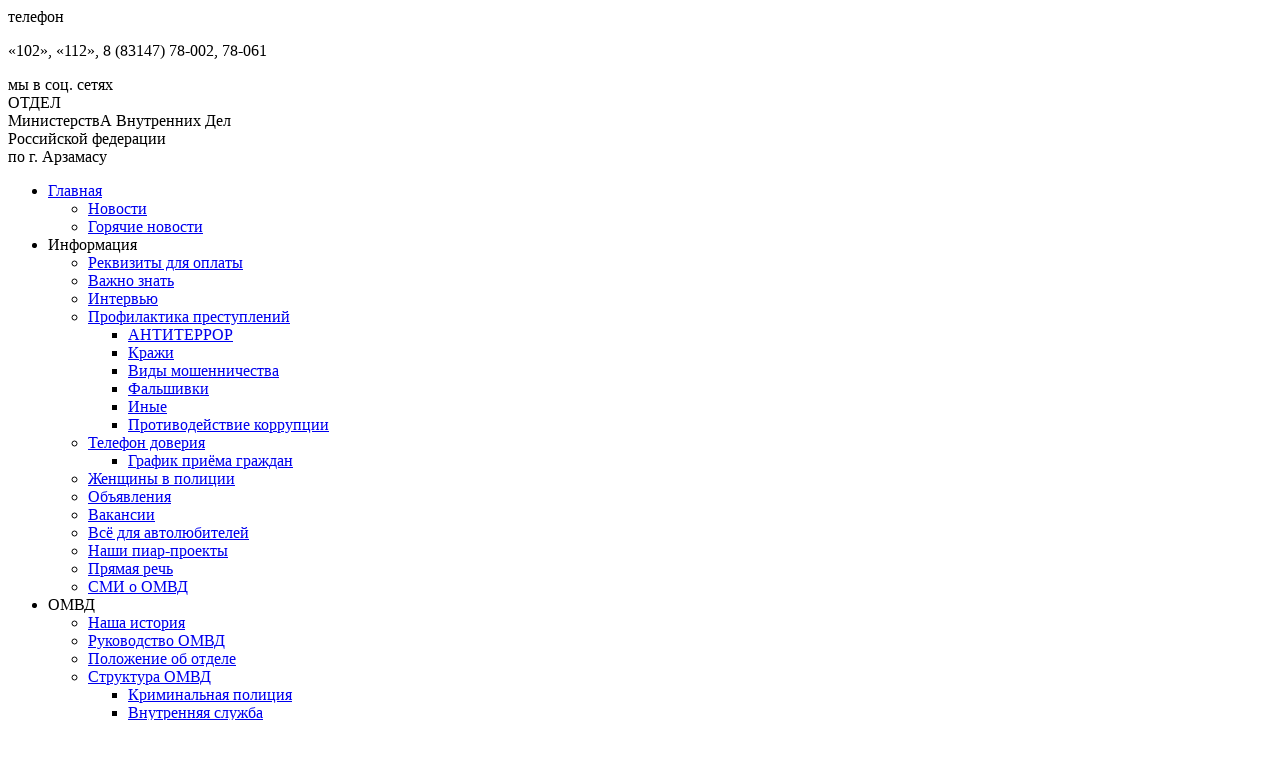

--- FILE ---
content_type: text/html; charset=utf-8
request_url: https://xn----8sbaagmx5blyp.xn--p1ai/obshchestvennyj-sovet/povestki-i-protokoly-zasedaniya/itemlist/category/107-2020.html
body_size: 5751
content:
<!doctype html>
<!--[if lt IE 7]><html prefix="og: http://ogp.me/ns#" class="no-js lt-ie9 lt-ie8 lt-ie7 ie6" lang="ru"> <![endif]-->
<!--[if IE 7]><html prefix="og: http://ogp.me/ns#" class="no-js lt-ie9 lt-ie8 ie7" lang="ru"> <![endif]-->
<!--[if IE 8]><html prefix="og: http://ogp.me/ns#" class="no-js lt-ie9 ie8" lang="ru"> <![endif]-->
<!--[if gt IE 8]><!--><html prefix="og: http://ogp.me/ns#" class="no-js" lang="ru"> <!--<![endif]-->
<head>
      <base href="https://xn----8sbaagmx5blyp.xn--p1ai/obshchestvennyj-sovet/povestki-i-protokoly-zasedaniya/itemlist/category/107-2020.html" />
  <meta http-equiv="content-type" content="text/html; charset=utf-8" />
  <meta property="og:url" content="https://xn----8sbaagmx5blyp.xn--p1ai/obshchestvennyj-sovet/povestki-i-protokoly-zasedaniya/itemlist/category/107-2020.html" />
  <meta property="og:title" content="2023 - Отдел Министерства Внутренних Дел г. Арзамас" />
  <meta property="og:type" content="website" />
  <title>2023 - Отдел Министерства Внутренних Дел г. Арзамас</title>
  <link href="/templates/mvd/favicon.ico" rel="shortcut icon" type="image/vnd.microsoft.icon" />
  <link rel="stylesheet" href="/templates/mvd/css/base.css?1679472487" type="text/css" media="all"  />
  <link rel="stylesheet" href="/templates/mvd/css/typography.css?1632990694" type="text/css" media="all"  />
  <link rel="stylesheet" href="/templates/mvd/css/grid.css?1632990709" type="text/css" media="all"  />
  <link rel="stylesheet" href="/templates/mvd/css/_styles.css?1491638837" type="text/css" media="all"  />
  <script src="/media/system/js/mootools-core.js" type="text/javascript"></script>
  <script src="/media/system/js/core.js" type="text/javascript"></script>
  <script src="//ajax.googleapis.com/ajax/libs/jquery/1.8/jquery.min.js" type="text/javascript"></script>
  <script src="/components/com_k2/js/k2.js?v2.6.8&amp;sitepath=/" type="text/javascript"></script>
  <script src="/templates/mvd/js/libs/modernizr.min.js?1491638855" type="text/javascript"></script>
  <script src="/templates/mvd/js/functions.js?1491638843" type="text/javascript"></script>
  <script src="/templates/mvd/js/application.js?1491638843" type="text/javascript"></script>
  <meta http-equiv="X-UA-Compatible" content="IE=edge,chrome=1" />
  <meta name="viewport" content="width=device-width" />

	
	<script src="/media/system/js/mootools-more.js" type="text/javascript"></script>
  <script src="/media/system/js/multiselect.js" type="text/javascript"></script>
  <script src="/media/system/js/modal.js" type="text/javascript"></script>
  <script type="text/javascript">

window.addEvent('domready', function() {
				new Joomla.JMultiSelect('adminForm');
			});
		window.addEvent('domready', function() {

			SqueezeBox.initialize({});
			SqueezeBox.assign($$('a.modal-1'), {
				parse: 'rel'
			});
		});
  </script>
    
 <link rel="stylesheet" href="/media/system/css/modal.css" type="text/css" />	
	
	
</head>
<body>

<div class="container_12">

<div class="blok-top-1">
<div class="titl-blok">телефон</div>
<div class="text-blok">

<div class="custom"  >
	<p>«102», «112», 8 (83147) 78-002, 78-061</p></div>
</div>
</div>





<div class="blok-top-4">
<div class="titl-blok">мы в соц. сетях</div>

<a href="http://www.youtube.com/channel/UCsIFiMen4Uu1Yzy7GK3LqIQ/videos" title="Отдел Министерства Внутренних Дел Российской федерации по г. Арзамасу на YouTube" Target="_blank"><div class="yt"></div></a>
<div class="ok"></div>
<div class="tvit"></div>
<div class="f"></div>


<a href="https://vk.com/id235330979" title="официальная страница Отдела Министерства Внутренних Дел Российской федерации по г. Арзамас в социальной сети вКонтакте" Target="_blank"><div class="vk"></div></a>
</div>

</div>








<div class="top-blok-page">
<div class="container_12">

<a href="/index.php" title="сайт Отдела МинистерствА Внутренних Дел Российской федерации по г. Арзамас"><div class="logo-page"></div></a>

<div class="logo-text-page">

<div class="logo-text-1-page">ОТДЕЛ</div>
<div class="clear"></div>
<div class="logo-text-2-page">МинистерствА Внутренних Дел<br>
Российской федерации</div>
<div class="clear"></div>
<div class="logo-text-1-page">по г. Арзамасу</div>

</div>

</div>
</div>








<div class="menu-top">
<div class="container_12">

                    <div class="mainmenu">
                
<ul class="menu">
<li class="item-101 deeper parent"><a href="/" >Главная</a><ul><li class="item-201"><a href="/novosti-omvd.html" >Новости</a></li><li class="item-202"><a href="/goryachie-novosti.html" >Горячие новости</a></li></ul></li><li class="item-102 deeper parent"><span class="separator">Информация</span>
<ul><li class="item-122"><a href="/otdel-ministerstva-vnutrennih-del-arzamas/rekvizity-dlya-oplaty.html" >Реквизиты для оплаты</a></li><li class="item-123"><a href="/otdel-ministerstva-vnutrennih-del-arzamas/vazhno-znat.html" >Важно знать</a></li><li class="item-124"><a href="/otdel-ministerstva-vnutrennih-del-arzamas/intervyu.html" >Интервью</a></li><li class="item-125 deeper parent"><a href="/otdel-ministerstva-vnutrennih-del-arzamas/profilaktika-prestuplenij.html" >Профилактика преступлений</a><ul><li class="item-153"><a href="/otdel-ministerstva-vnutrennih-del-arzamas/profilaktika-prestuplenij/antiterror.html" >АНТИТЕРРОР</a></li><li class="item-154"><a href="/otdel-ministerstva-vnutrennih-del-arzamas/profilaktika-prestuplenij/krazhi.html" >Кражи</a></li><li class="item-155"><a href="/otdel-ministerstva-vnutrennih-del-arzamas/profilaktika-prestuplenij/vidy-moshennichestva.html" >Виды мошенничества</a></li><li class="item-156"><a href="/otdel-ministerstva-vnutrennih-del-arzamas/profilaktika-prestuplenij/falshivki.html" >Фальшивки</a></li><li class="item-157"><a href="/otdel-ministerstva-vnutrennih-del-arzamas/profilaktika-prestuplenij/inye.html" >Иные</a></li><li class="item-158"><a href="/otdel-ministerstva-vnutrennih-del-arzamas/profilaktika-prestuplenij/protivodejstvie-korruptsii.html" >Противодействие коррупции</a></li></ul></li><li class="item-126 deeper parent"><a href="/otdel-ministerstva-vnutrennih-del-arzamas/telefon-doveriya.html" >Телефон доверия</a><ul><li class="item-127"><a href="/otdel-ministerstva-vnutrennih-del-arzamas/telefon-doveriya/grafik-prijoma-grazhdan.html" >График приёма граждан</a></li></ul></li><li class="item-128"><a href="/otdel-ministerstva-vnutrennih-del-arzamas/zhenshchiny-v-politsii.html" >Женщины в полиции</a></li><li class="item-129"><a href="/otdel-ministerstva-vnutrennih-del-arzamas/ob-yavleniya.html" >Объявления</a></li><li class="item-130"><a href="/otdel-ministerstva-vnutrennih-del-arzamas/vakansii.html" >Вакансии</a></li><li class="item-131"><a href="/otdel-ministerstva-vnutrennih-del-arzamas/vsjo-dlya-avtolyubitelej.html" >Всё для автолюбителей</a></li><li class="item-132"><a href="/otdel-ministerstva-vnutrennih-del-arzamas/piar-aktsii.html" >Наши пиар-проекты</a></li><li class="item-165"><a href="/otdel-ministerstva-vnutrennih-del-arzamas/pryamaya-rech.html" >Прямая речь</a></li><li class="item-199"><a href="/smi-o-omvd.html" >СМИ о ОМВД</a></li></ul></li><li class="item-103 deeper parent"><span class="separator">ОМВД</span>
<ul><li class="item-138"><a href="/omvd-arzamas/nasha-istoriya.html" >Наша история</a></li><li class="item-139"><a href="/omvd-arzamas/rukovodstvo-omvd.html" >Руководство ОМВД</a></li><li class="item-140"><a href="/omvd-arzamas/polozhenie-ob-otdele.html" >Положение об отделе</a></li><li class="item-141 deeper parent"><a href="/omvd-arzamas/struktura-omvd.html" >Структура ОМВД</a><ul><li class="item-150"><a href="/omvd-arzamas/struktura-omvd/kriminalnaya-politsiya.html" >Криминальная полиция</a></li><li class="item-151"><a href="/omvd-arzamas/struktura-omvd/vnutrennyaya-sluzhba.html" >Внутренняя служба</a></li><li class="item-152"><a href="/omvd-arzamas/struktura-omvd/okhrana-obshchestvennogo-poryadka.html" >Охрана общественного порядка</a></li><li class="item-203"><a href="/omvd-arzamas/struktura-omvd/sledstvennyj-otdel.html" >Следственный отдел</a></li><li class="item-231"><a href="/omvd-arzamas/struktura-omvd/прочие-подразделения.html" >Прочие подразделения</a></li></ul></li><li class="item-142"><a href="/omvd-arzamas/deyatelnost-ovd.html" >Деятельность ОВД</a></li><li class="item-143"><a href="/omvd-arzamas/nashi-geroi.html" >Наши герои</a></li><li class="item-144"><a href="/omvd-arzamas/kniga-pamyati.html" >Книга памяти</a></li><li class="item-145 deeper parent"><a href="/omvd-arzamas/otchjoty-pered-naseleniem.html" >Отчёты перед населением</a><ul><li class="item-187"><a href="https://52.мвд.рф/Dejatelnost/Otcheti_dolzhnostnih_lic/nach/obl/arz" target="_blank" >Начальник</a></li><li class="item-188"><a href="https://52.xn--b1aew.xn--p1ai/Dejatelnost/Otcheti_dolzhnostnih_lic/%D0%B0%D0%B4%D0%BC%D0%B8%D0%BD%D0%B8%D1%81%D1%82%D1%80%D0%B0%D1%82%D0%B8%D0%B2%D0%BD%D1%8B%D0%B5-%D1%83%D1%87%D0%B0%D1%81%D1%82%D0%BA%D0%B8/arzgor" target="_blank" >Участковые</a></li></ul></li><li class="item-146 deeper parent"><a href="/omvd-arzamas/sovety-veteranov.html" >Совет Ветеранов</a><ul><li class="item-184"><a href="/omvd-arzamas/sovety-veteranov/sostav-soveta-veteranov.html" >Состав Совета Ветеранов</a></li></ul></li><li class="item-147"><a href="/omvd-arzamas/sluzhba-v-ovd.html" >Служба в ОВД</a></li><li class="item-148"><a href="/omvd-arzamas/dlya-lichnogo-sostava.html" >Для личного состава</a></li><li class="item-149"><a href="/omvd-arzamas/nashi-talanty.html" >Наши таланты</a></li></ul></li><li class="item-104 deeper parent"><a href="/vy-mozhete-pomoch.html" >Вы можете помочь</a><ul><li class="item-174 deeper parent"><a href="/vy-mozhete-pomoch/vnimanie-rozysk.html" >Внимание, РОЗЫСК!</a><ul><li class="item-172"><a href="/vy-mozhete-pomoch/vnimanie-rozysk/rozysk-prestupniki.html" >РОЗЫСК! преступники</a></li><li class="item-173"><a href="/vy-mozhete-pomoch/vnimanie-rozysk/rozysk-propavshie.html" >РОЗЫСК! пропавшие</a></li><li class="item-198"><a href="http://docviewer.yandex.ru/?c=516b9204f532&amp;url=ya-disk-public%3A%2F%2FisaC6RNhiUmnQayPqut9Mllzda%2FjD%2B9J8jOr0fyPTBo%3D&amp;name=%D0%94%D1%80%D1%83%D0%B3%D0%B8%D0%B5%20%D0%BE%D1%82%D0%B4%D0%B5%D0%BB%D1%8B.pdf" target="_blank" >Другие отделы</a></li></ul></li></ul></li><li class="item-105 active deeper parent"><a href="/obshchestvennyj-sovet.html" >Общественный совет</a><ul><li class="item-160"><a href="/obshchestvennyj-sovet/opros-obshchestvennogo-mneniya.html" >Опрос общественного мнения</a></li><li class="item-161"><a href="/obshchestvennyj-sovet/normativnye-dokumenty.html" >Нормативные документы</a></li><li class="item-162 current active"><a href="/obshchestvennyj-sovet/povestki-i-protokoly-zasedaniya.html" >Повестки и Протоколы заседания</a></li><li class="item-163"><a href="/obshchestvennyj-sovet/sostav-obshchestvennogo-soveta.html" >Состав Общественного совета</a></li><li class="item-164"><a href="/obshchestvennyj-sovet/deyatelnost-obshchestvennogo-soveta.html" >Деятельность Общественного совета</a></li></ul></li><li class="item-171"><a href="/kontakty.html" >Контакты</a></li></ul>

            </div>
            <div class="clear"></div>
        
</div>
</div>












    <div class="container_12">

        <div class="clear"></div>

                    <div class="grid_12 content" id="breadcrumbs">
                
<div class="breadcrumbs">
<a href="/" class="pathway">ОМВД по г. Арзамас</a>  –  <a href="/obshchestvennyj-sovet.html" class="pathway">Общественный совет</a>  –  <a href="/obshchestvennyj-sovet/povestki-i-protokoly-zasedaniya.html" class="pathway">Повестки и Протоколы заседания</a>  –  <span>2023</span></div>

            </div>
            <div class="clear"></div>
        








		   








        <div class="grid_2 content">
            <div class="module module-left module-header _menu"><h3 class="module-header">Все разделы</h3><div class="module-content">
<ul class="menu">
<li class="item-134"><a href="/novosti-omvd.html" >НОВОСТИ</a></li><li class="item-166"><a href="/goryachie-novosti.html" >Горячие новости</a></li><li class="item-167"><a href="/otdel-ministerstva-vnutrennih-del-arzamas/profilaktika-prestuplenij.html" >Профилактика преступлений</a></li><li class="item-168"><a href="/otdel-ministerstva-vnutrennih-del-arzamas/vazhno-znat.html" >ВАЖНО ЗНАТЬ!</a></li><li class="item-169"><a href="/svodka.html" >СВОДКА</a></li><li class="item-170"><a href="/otdel-ministerstva-vnutrennih-del-arzamas/intervyu.html" >Интервью</a></li><li class="item-175 parent"><a href="/otdel-ministerstva-vnutrennih-del-arzamas/vsjo-dlya-avtolyubitelej.html" >Всё для автолюбителей</a></li><li class="item-176"><a href="/fotogalereya-omvd.html" >Фотоархив ОМВД</a></li><li class="item-177"><a href="/videoarkhiv-omvd.html" >Видеоархив ОМВД</a></li><li class="item-178"><a href="/vy-mozhete-pomoch/vnimanie-rozysk/rozysk-prestupniki.html" >РОЗЫСК! преступники</a></li><li class="item-179"><a href="/vy-mozhete-pomoch/vnimanie-rozysk/rozysk-propavshie.html" >РОЗЫСК! пропавшие</a></li><li class="item-183"><a href="/gosudarstvennye-uslugi.html" >Государственные услуги</a></li><li class="item-185"><a href="/omvd-arzamas/rukovodstvo-omvd.html" >Руководство ОМВД</a></li><li class="item-186"><a href="/omvd-arzamas/struktura-omvd.html" >Структура ОМВД</a></li><li class="item-197"><a href="/smi-o-omvd.html" >СМИ о ОМВД</a></li><li class="item-200"><a href="/normativnye-dokumenty.html" >Нормативные документы</a></li></ul>
</div></div>
        </div>
        <div class="grid_10">
           
            <div class="component content">
                
                
<!-- Start K2 Category Layout -->
<div id="k2Container" class="itemListView">

	


		<!-- Blocks for current category and subcategories -->
	<div class="itemListCategoriesBlock">

				<!-- Category block -->
		<div class="itemListCategory">



			
						<!-- Category title -->
			<h2>2023</h2>
			
						<!-- Category description -->
			<p></p>
			
			<!-- K2 Plugins: K2CategoryDisplay -->
			
			<div class="clr"></div>
		</div>
		
		
	</div>
	


		<!-- Item list -->
	<div class="itemList">

				<!-- Leading items -->
		<div id="itemListLeading">
			
						
			<div class="itemContainer" style="width:100%;">
				﻿

<div class="catItemView groupLeading">

	<div class="mvd-text">
		

	  	  <!-- Item title -->
	  <div class="catItemTitle-new">
	  <h3>
	

	  				<a href="/obshchestvennyj-sovet/povestki-i-protokoly-zasedaniya/item/8574-п-р-о-т-о-к-о-л-№-4-заседания-общественного-совета-при-омвд-россии-«арзамасский»-г-о-г-арзамас-от-11-октября-2023-г.html" title="П Р О Т О К О Л № 4   Заседания Общественного совета при ОМВД России «Арзамасский»  г.о.г. Арзамас    от 11 октября 2023 г.">
	  		П Р О Т О К О Л № 4   Заседания Общественного совета при ОМВД России «Арзамасский»  г.о.г. Арзамас    от 11 октября 2023 г.	  	</a>
	  	
	
	  </h3>
	  </div>
	  	  


	
  </div>





	<div class="clr"></div>
</div>
<!-- End K2 Item Layout -->
			</div>
						<div class="clr"></div>
						
						
			<div class="itemContainer" style="width:100%;">
				﻿

<div class="catItemView groupLeading">

	<div class="mvd-text">
		

	  	  <!-- Item title -->
	  <div class="catItemTitle-new">
	  <h3>
	

	  				<a href="/obshchestvennyj-sovet/povestki-i-protokoly-zasedaniya/item/8487-п-р-о-т-о-к-о-л-№-3-заседания-общественного-совета-при-омвд-россии-«арзамасский»-г-о-г-арзамас-от-12-июля-2023-года-     -  12-июля-2023-г.html" title="П Р О Т О К О Л № 3   Заседания Общественного совета при ОМВД России «Арзамасский»  г.о.г. Арзамас       от 12 июля 2023 года                					  		12 июля 2023 г.">
	  		П Р О Т О К О Л № 3   Заседания Общественного совета при ОМВД России «Арзамасский»  г.о.г. Арзамас       от 12 июля 2023 года                					  		12 июля 2023 г.	  	</a>
	  	
	
	  </h3>
	  </div>
	  	  


	
  </div>





	<div class="clr"></div>
</div>
<!-- End K2 Item Layout -->
			</div>
						<div class="clr"></div>
						
						
			<div class="itemContainer" style="width:100%;">
				﻿

<div class="catItemView groupLeading">

	<div class="mvd-text">
		

	  	  <!-- Item title -->
	  <div class="catItemTitle-new">
	  <h3>
	

	  				<a href="/obshchestvennyj-sovet/povestki-i-protokoly-zasedaniya/item/8427-п-р-о-т-о-к-о-л-№-2-заседания-общественного-совета-при-омвд-россии-«арзамасский»-от-3-апреля-2023-года.html" title="П Р О Т О К О Л № 2   Заседания Общественного совета при ОМВД России «Арзамасский» от 3 апреля 2023 года">
	  		П Р О Т О К О Л № 2   Заседания Общественного совета при ОМВД России «Арзамасский» от 3 апреля 2023 года	  	</a>
	  	
	
	  </h3>
	  </div>
	  	  


	
  </div>





	<div class="clr"></div>
</div>
<!-- End K2 Item Layout -->
			</div>
						<div class="clr"></div>
						
						
			<div class="itemContainer" style="width:100%;">
				﻿

<div class="catItemView groupLeading">

	<div class="mvd-text">
		

	  	  <!-- Item title -->
	  <div class="catItemTitle-new">
	  <h3>
	

	  				<a href="/obshchestvennyj-sovet/povestki-i-protokoly-zasedaniya/item/6052-п-р-о-т-о-к-о-л-№-4-заседания-общественного-совета-при-омвд-россии-по-г-арзамасу-от-15-ноября-2020-года.html" title="П Р О Т О К О Л № 1  Заседания Общественного совета при ОМВД России  «Арзамасский»  от 27 февраля 2023 года">
	  		П Р О Т О К О Л № 1  Заседания Общественного совета при ОМВД России  «Арзамасский»  от 27 февраля 2023 года	  	</a>
	  	
	
	  </h3>
	  </div>
	  	  


	
  </div>





	<div class="clr"></div>
</div>
<!-- End K2 Item Layout -->
			</div>
						<div class="clr"></div>
									<div class="clr"></div>
		</div>
		
		
		
		
	</div>

	<!-- Pagination -->
	
	</div>
<!-- End K2 Category Layout -->

<!-- JoomlaWorks "K2" (v2.6.8) | Learn more about K2 at http://getk2.org -->


                
            </div>
        </div>

        <div class="clear"></div>




    </div>
	




<div class="container_12">		

                <div class="blok-rech">
                
                </div>

</div>	




<div class="lin-bg-blok-niz"></div>	


	
<div class="container_12">	
                   <div class="mainmenu-niz">
                
<ul class="menu">
<li class="item-135"><a href="/arzamas-omvd.html" >ОМВД</a></li><li class="item-133"><a href="/novosti.html" >Новости</a></li><li class="item-136"><a href="/svodka.html" >Сводка</a></li><li class="item-137"><a href="/vnimanie-rozysk.html" >ВНИМАНИЕ, РОЗЫСК!</a></li><li class="item-217"><a href="http://www.овд-арзамас.рф/opros/golos2.php" >Опрос</a></li></ul>

            </div>
            <div class="clear"></div>
        	
</div>	
	
<div class="lin-bg-blok"></div>	

	
	
<div class="container_12">		
	


<div class="niz-1">

<div class="niz-1-1">сайт разработан</div>
<div class="niz-1-2"><a href="http://www.saites.su" title="разработка сайта Отдела Министерства Внутренних Дел по г. Арзамас" target="_blank">SAITES</div></a>

</div>	
		
<div class="niz-2">
<div class="copyrights">&copy; 2025 Отдел МВД России по г. Арзамас</div>
Все права охраняются законодательством Российской Федерации
</div>			
		
<div class="niz-3">	
	
<!-- Rating@Mail.ru counter -->
<script type="text/javascript">//<![CDATA[
var a='',js=10;try{a+=';r='+escape(document.referrer);}catch(e){}try{a+=';j='+navigator.javaEnabled();js=11;}catch(e){}
try{s=screen;a+=';s='+s.width+'*'+s.height;a+=';d='+(s.colorDepth?s.colorDepth:s.pixelDepth);js=12;}catch(e){}
try{if(typeof((new Array).push('t'))==="number")js=13;}catch(e){}
try{document.write('<a href="http://top.mail.ru/jump?from=2209594">'+
'<img src="http://d7.cb.b1.a2.top.mail.ru/counter?id=2209594;t=211;js='+js+a+';rand='+Math.random()+
'" alt="АХЩвШЭУ@Mail.ru" style="border:0;" height="31" width="88" \/><\/a>');}catch(e){}//]]></script>
<noscript><p><a href="http://top.mail.ru/jump?from=2209594">
<img src="http://d7.cb.b1.a2.top.mail.ru/counter?js=na;id=2209594;t=211" 
style="border:0;" height="31" width="88" alt="АХЩвШЭУ@Mail.ru" /></a></p></noscript>
<!-- //Rating@Mail.ru counter -->
		
</div>		
	
	
</div>		

    
    
</body>
</html>
